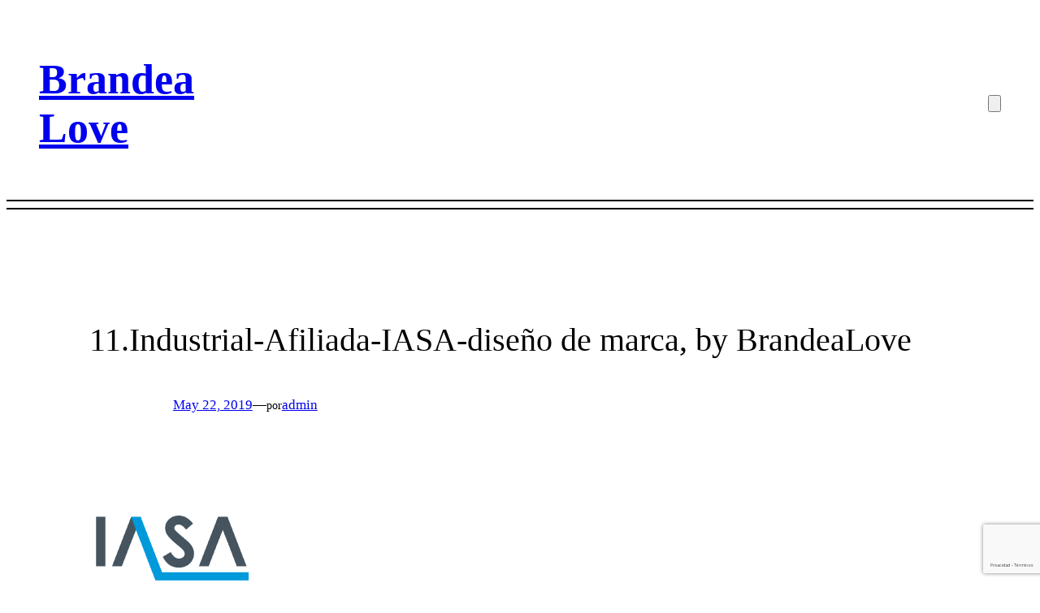

--- FILE ---
content_type: text/html; charset=utf-8
request_url: https://www.google.com/recaptcha/api2/anchor?ar=1&k=6LdcT1YkAAAAAEGdMZ9i7mIlAG5TsxoUYNpFBQO7&co=aHR0cHM6Ly9icmFuZGVhbG92ZS5jb206NDQz&hl=es&v=N67nZn4AqZkNcbeMu4prBgzg&size=invisible&anchor-ms=20000&execute-ms=30000&cb=80liddbbsxmt
body_size: 48732
content:
<!DOCTYPE HTML><html dir="ltr" lang="es"><head><meta http-equiv="Content-Type" content="text/html; charset=UTF-8">
<meta http-equiv="X-UA-Compatible" content="IE=edge">
<title>reCAPTCHA</title>
<style type="text/css">
/* cyrillic-ext */
@font-face {
  font-family: 'Roboto';
  font-style: normal;
  font-weight: 400;
  font-stretch: 100%;
  src: url(//fonts.gstatic.com/s/roboto/v48/KFO7CnqEu92Fr1ME7kSn66aGLdTylUAMa3GUBHMdazTgWw.woff2) format('woff2');
  unicode-range: U+0460-052F, U+1C80-1C8A, U+20B4, U+2DE0-2DFF, U+A640-A69F, U+FE2E-FE2F;
}
/* cyrillic */
@font-face {
  font-family: 'Roboto';
  font-style: normal;
  font-weight: 400;
  font-stretch: 100%;
  src: url(//fonts.gstatic.com/s/roboto/v48/KFO7CnqEu92Fr1ME7kSn66aGLdTylUAMa3iUBHMdazTgWw.woff2) format('woff2');
  unicode-range: U+0301, U+0400-045F, U+0490-0491, U+04B0-04B1, U+2116;
}
/* greek-ext */
@font-face {
  font-family: 'Roboto';
  font-style: normal;
  font-weight: 400;
  font-stretch: 100%;
  src: url(//fonts.gstatic.com/s/roboto/v48/KFO7CnqEu92Fr1ME7kSn66aGLdTylUAMa3CUBHMdazTgWw.woff2) format('woff2');
  unicode-range: U+1F00-1FFF;
}
/* greek */
@font-face {
  font-family: 'Roboto';
  font-style: normal;
  font-weight: 400;
  font-stretch: 100%;
  src: url(//fonts.gstatic.com/s/roboto/v48/KFO7CnqEu92Fr1ME7kSn66aGLdTylUAMa3-UBHMdazTgWw.woff2) format('woff2');
  unicode-range: U+0370-0377, U+037A-037F, U+0384-038A, U+038C, U+038E-03A1, U+03A3-03FF;
}
/* math */
@font-face {
  font-family: 'Roboto';
  font-style: normal;
  font-weight: 400;
  font-stretch: 100%;
  src: url(//fonts.gstatic.com/s/roboto/v48/KFO7CnqEu92Fr1ME7kSn66aGLdTylUAMawCUBHMdazTgWw.woff2) format('woff2');
  unicode-range: U+0302-0303, U+0305, U+0307-0308, U+0310, U+0312, U+0315, U+031A, U+0326-0327, U+032C, U+032F-0330, U+0332-0333, U+0338, U+033A, U+0346, U+034D, U+0391-03A1, U+03A3-03A9, U+03B1-03C9, U+03D1, U+03D5-03D6, U+03F0-03F1, U+03F4-03F5, U+2016-2017, U+2034-2038, U+203C, U+2040, U+2043, U+2047, U+2050, U+2057, U+205F, U+2070-2071, U+2074-208E, U+2090-209C, U+20D0-20DC, U+20E1, U+20E5-20EF, U+2100-2112, U+2114-2115, U+2117-2121, U+2123-214F, U+2190, U+2192, U+2194-21AE, U+21B0-21E5, U+21F1-21F2, U+21F4-2211, U+2213-2214, U+2216-22FF, U+2308-230B, U+2310, U+2319, U+231C-2321, U+2336-237A, U+237C, U+2395, U+239B-23B7, U+23D0, U+23DC-23E1, U+2474-2475, U+25AF, U+25B3, U+25B7, U+25BD, U+25C1, U+25CA, U+25CC, U+25FB, U+266D-266F, U+27C0-27FF, U+2900-2AFF, U+2B0E-2B11, U+2B30-2B4C, U+2BFE, U+3030, U+FF5B, U+FF5D, U+1D400-1D7FF, U+1EE00-1EEFF;
}
/* symbols */
@font-face {
  font-family: 'Roboto';
  font-style: normal;
  font-weight: 400;
  font-stretch: 100%;
  src: url(//fonts.gstatic.com/s/roboto/v48/KFO7CnqEu92Fr1ME7kSn66aGLdTylUAMaxKUBHMdazTgWw.woff2) format('woff2');
  unicode-range: U+0001-000C, U+000E-001F, U+007F-009F, U+20DD-20E0, U+20E2-20E4, U+2150-218F, U+2190, U+2192, U+2194-2199, U+21AF, U+21E6-21F0, U+21F3, U+2218-2219, U+2299, U+22C4-22C6, U+2300-243F, U+2440-244A, U+2460-24FF, U+25A0-27BF, U+2800-28FF, U+2921-2922, U+2981, U+29BF, U+29EB, U+2B00-2BFF, U+4DC0-4DFF, U+FFF9-FFFB, U+10140-1018E, U+10190-1019C, U+101A0, U+101D0-101FD, U+102E0-102FB, U+10E60-10E7E, U+1D2C0-1D2D3, U+1D2E0-1D37F, U+1F000-1F0FF, U+1F100-1F1AD, U+1F1E6-1F1FF, U+1F30D-1F30F, U+1F315, U+1F31C, U+1F31E, U+1F320-1F32C, U+1F336, U+1F378, U+1F37D, U+1F382, U+1F393-1F39F, U+1F3A7-1F3A8, U+1F3AC-1F3AF, U+1F3C2, U+1F3C4-1F3C6, U+1F3CA-1F3CE, U+1F3D4-1F3E0, U+1F3ED, U+1F3F1-1F3F3, U+1F3F5-1F3F7, U+1F408, U+1F415, U+1F41F, U+1F426, U+1F43F, U+1F441-1F442, U+1F444, U+1F446-1F449, U+1F44C-1F44E, U+1F453, U+1F46A, U+1F47D, U+1F4A3, U+1F4B0, U+1F4B3, U+1F4B9, U+1F4BB, U+1F4BF, U+1F4C8-1F4CB, U+1F4D6, U+1F4DA, U+1F4DF, U+1F4E3-1F4E6, U+1F4EA-1F4ED, U+1F4F7, U+1F4F9-1F4FB, U+1F4FD-1F4FE, U+1F503, U+1F507-1F50B, U+1F50D, U+1F512-1F513, U+1F53E-1F54A, U+1F54F-1F5FA, U+1F610, U+1F650-1F67F, U+1F687, U+1F68D, U+1F691, U+1F694, U+1F698, U+1F6AD, U+1F6B2, U+1F6B9-1F6BA, U+1F6BC, U+1F6C6-1F6CF, U+1F6D3-1F6D7, U+1F6E0-1F6EA, U+1F6F0-1F6F3, U+1F6F7-1F6FC, U+1F700-1F7FF, U+1F800-1F80B, U+1F810-1F847, U+1F850-1F859, U+1F860-1F887, U+1F890-1F8AD, U+1F8B0-1F8BB, U+1F8C0-1F8C1, U+1F900-1F90B, U+1F93B, U+1F946, U+1F984, U+1F996, U+1F9E9, U+1FA00-1FA6F, U+1FA70-1FA7C, U+1FA80-1FA89, U+1FA8F-1FAC6, U+1FACE-1FADC, U+1FADF-1FAE9, U+1FAF0-1FAF8, U+1FB00-1FBFF;
}
/* vietnamese */
@font-face {
  font-family: 'Roboto';
  font-style: normal;
  font-weight: 400;
  font-stretch: 100%;
  src: url(//fonts.gstatic.com/s/roboto/v48/KFO7CnqEu92Fr1ME7kSn66aGLdTylUAMa3OUBHMdazTgWw.woff2) format('woff2');
  unicode-range: U+0102-0103, U+0110-0111, U+0128-0129, U+0168-0169, U+01A0-01A1, U+01AF-01B0, U+0300-0301, U+0303-0304, U+0308-0309, U+0323, U+0329, U+1EA0-1EF9, U+20AB;
}
/* latin-ext */
@font-face {
  font-family: 'Roboto';
  font-style: normal;
  font-weight: 400;
  font-stretch: 100%;
  src: url(//fonts.gstatic.com/s/roboto/v48/KFO7CnqEu92Fr1ME7kSn66aGLdTylUAMa3KUBHMdazTgWw.woff2) format('woff2');
  unicode-range: U+0100-02BA, U+02BD-02C5, U+02C7-02CC, U+02CE-02D7, U+02DD-02FF, U+0304, U+0308, U+0329, U+1D00-1DBF, U+1E00-1E9F, U+1EF2-1EFF, U+2020, U+20A0-20AB, U+20AD-20C0, U+2113, U+2C60-2C7F, U+A720-A7FF;
}
/* latin */
@font-face {
  font-family: 'Roboto';
  font-style: normal;
  font-weight: 400;
  font-stretch: 100%;
  src: url(//fonts.gstatic.com/s/roboto/v48/KFO7CnqEu92Fr1ME7kSn66aGLdTylUAMa3yUBHMdazQ.woff2) format('woff2');
  unicode-range: U+0000-00FF, U+0131, U+0152-0153, U+02BB-02BC, U+02C6, U+02DA, U+02DC, U+0304, U+0308, U+0329, U+2000-206F, U+20AC, U+2122, U+2191, U+2193, U+2212, U+2215, U+FEFF, U+FFFD;
}
/* cyrillic-ext */
@font-face {
  font-family: 'Roboto';
  font-style: normal;
  font-weight: 500;
  font-stretch: 100%;
  src: url(//fonts.gstatic.com/s/roboto/v48/KFO7CnqEu92Fr1ME7kSn66aGLdTylUAMa3GUBHMdazTgWw.woff2) format('woff2');
  unicode-range: U+0460-052F, U+1C80-1C8A, U+20B4, U+2DE0-2DFF, U+A640-A69F, U+FE2E-FE2F;
}
/* cyrillic */
@font-face {
  font-family: 'Roboto';
  font-style: normal;
  font-weight: 500;
  font-stretch: 100%;
  src: url(//fonts.gstatic.com/s/roboto/v48/KFO7CnqEu92Fr1ME7kSn66aGLdTylUAMa3iUBHMdazTgWw.woff2) format('woff2');
  unicode-range: U+0301, U+0400-045F, U+0490-0491, U+04B0-04B1, U+2116;
}
/* greek-ext */
@font-face {
  font-family: 'Roboto';
  font-style: normal;
  font-weight: 500;
  font-stretch: 100%;
  src: url(//fonts.gstatic.com/s/roboto/v48/KFO7CnqEu92Fr1ME7kSn66aGLdTylUAMa3CUBHMdazTgWw.woff2) format('woff2');
  unicode-range: U+1F00-1FFF;
}
/* greek */
@font-face {
  font-family: 'Roboto';
  font-style: normal;
  font-weight: 500;
  font-stretch: 100%;
  src: url(//fonts.gstatic.com/s/roboto/v48/KFO7CnqEu92Fr1ME7kSn66aGLdTylUAMa3-UBHMdazTgWw.woff2) format('woff2');
  unicode-range: U+0370-0377, U+037A-037F, U+0384-038A, U+038C, U+038E-03A1, U+03A3-03FF;
}
/* math */
@font-face {
  font-family: 'Roboto';
  font-style: normal;
  font-weight: 500;
  font-stretch: 100%;
  src: url(//fonts.gstatic.com/s/roboto/v48/KFO7CnqEu92Fr1ME7kSn66aGLdTylUAMawCUBHMdazTgWw.woff2) format('woff2');
  unicode-range: U+0302-0303, U+0305, U+0307-0308, U+0310, U+0312, U+0315, U+031A, U+0326-0327, U+032C, U+032F-0330, U+0332-0333, U+0338, U+033A, U+0346, U+034D, U+0391-03A1, U+03A3-03A9, U+03B1-03C9, U+03D1, U+03D5-03D6, U+03F0-03F1, U+03F4-03F5, U+2016-2017, U+2034-2038, U+203C, U+2040, U+2043, U+2047, U+2050, U+2057, U+205F, U+2070-2071, U+2074-208E, U+2090-209C, U+20D0-20DC, U+20E1, U+20E5-20EF, U+2100-2112, U+2114-2115, U+2117-2121, U+2123-214F, U+2190, U+2192, U+2194-21AE, U+21B0-21E5, U+21F1-21F2, U+21F4-2211, U+2213-2214, U+2216-22FF, U+2308-230B, U+2310, U+2319, U+231C-2321, U+2336-237A, U+237C, U+2395, U+239B-23B7, U+23D0, U+23DC-23E1, U+2474-2475, U+25AF, U+25B3, U+25B7, U+25BD, U+25C1, U+25CA, U+25CC, U+25FB, U+266D-266F, U+27C0-27FF, U+2900-2AFF, U+2B0E-2B11, U+2B30-2B4C, U+2BFE, U+3030, U+FF5B, U+FF5D, U+1D400-1D7FF, U+1EE00-1EEFF;
}
/* symbols */
@font-face {
  font-family: 'Roboto';
  font-style: normal;
  font-weight: 500;
  font-stretch: 100%;
  src: url(//fonts.gstatic.com/s/roboto/v48/KFO7CnqEu92Fr1ME7kSn66aGLdTylUAMaxKUBHMdazTgWw.woff2) format('woff2');
  unicode-range: U+0001-000C, U+000E-001F, U+007F-009F, U+20DD-20E0, U+20E2-20E4, U+2150-218F, U+2190, U+2192, U+2194-2199, U+21AF, U+21E6-21F0, U+21F3, U+2218-2219, U+2299, U+22C4-22C6, U+2300-243F, U+2440-244A, U+2460-24FF, U+25A0-27BF, U+2800-28FF, U+2921-2922, U+2981, U+29BF, U+29EB, U+2B00-2BFF, U+4DC0-4DFF, U+FFF9-FFFB, U+10140-1018E, U+10190-1019C, U+101A0, U+101D0-101FD, U+102E0-102FB, U+10E60-10E7E, U+1D2C0-1D2D3, U+1D2E0-1D37F, U+1F000-1F0FF, U+1F100-1F1AD, U+1F1E6-1F1FF, U+1F30D-1F30F, U+1F315, U+1F31C, U+1F31E, U+1F320-1F32C, U+1F336, U+1F378, U+1F37D, U+1F382, U+1F393-1F39F, U+1F3A7-1F3A8, U+1F3AC-1F3AF, U+1F3C2, U+1F3C4-1F3C6, U+1F3CA-1F3CE, U+1F3D4-1F3E0, U+1F3ED, U+1F3F1-1F3F3, U+1F3F5-1F3F7, U+1F408, U+1F415, U+1F41F, U+1F426, U+1F43F, U+1F441-1F442, U+1F444, U+1F446-1F449, U+1F44C-1F44E, U+1F453, U+1F46A, U+1F47D, U+1F4A3, U+1F4B0, U+1F4B3, U+1F4B9, U+1F4BB, U+1F4BF, U+1F4C8-1F4CB, U+1F4D6, U+1F4DA, U+1F4DF, U+1F4E3-1F4E6, U+1F4EA-1F4ED, U+1F4F7, U+1F4F9-1F4FB, U+1F4FD-1F4FE, U+1F503, U+1F507-1F50B, U+1F50D, U+1F512-1F513, U+1F53E-1F54A, U+1F54F-1F5FA, U+1F610, U+1F650-1F67F, U+1F687, U+1F68D, U+1F691, U+1F694, U+1F698, U+1F6AD, U+1F6B2, U+1F6B9-1F6BA, U+1F6BC, U+1F6C6-1F6CF, U+1F6D3-1F6D7, U+1F6E0-1F6EA, U+1F6F0-1F6F3, U+1F6F7-1F6FC, U+1F700-1F7FF, U+1F800-1F80B, U+1F810-1F847, U+1F850-1F859, U+1F860-1F887, U+1F890-1F8AD, U+1F8B0-1F8BB, U+1F8C0-1F8C1, U+1F900-1F90B, U+1F93B, U+1F946, U+1F984, U+1F996, U+1F9E9, U+1FA00-1FA6F, U+1FA70-1FA7C, U+1FA80-1FA89, U+1FA8F-1FAC6, U+1FACE-1FADC, U+1FADF-1FAE9, U+1FAF0-1FAF8, U+1FB00-1FBFF;
}
/* vietnamese */
@font-face {
  font-family: 'Roboto';
  font-style: normal;
  font-weight: 500;
  font-stretch: 100%;
  src: url(//fonts.gstatic.com/s/roboto/v48/KFO7CnqEu92Fr1ME7kSn66aGLdTylUAMa3OUBHMdazTgWw.woff2) format('woff2');
  unicode-range: U+0102-0103, U+0110-0111, U+0128-0129, U+0168-0169, U+01A0-01A1, U+01AF-01B0, U+0300-0301, U+0303-0304, U+0308-0309, U+0323, U+0329, U+1EA0-1EF9, U+20AB;
}
/* latin-ext */
@font-face {
  font-family: 'Roboto';
  font-style: normal;
  font-weight: 500;
  font-stretch: 100%;
  src: url(//fonts.gstatic.com/s/roboto/v48/KFO7CnqEu92Fr1ME7kSn66aGLdTylUAMa3KUBHMdazTgWw.woff2) format('woff2');
  unicode-range: U+0100-02BA, U+02BD-02C5, U+02C7-02CC, U+02CE-02D7, U+02DD-02FF, U+0304, U+0308, U+0329, U+1D00-1DBF, U+1E00-1E9F, U+1EF2-1EFF, U+2020, U+20A0-20AB, U+20AD-20C0, U+2113, U+2C60-2C7F, U+A720-A7FF;
}
/* latin */
@font-face {
  font-family: 'Roboto';
  font-style: normal;
  font-weight: 500;
  font-stretch: 100%;
  src: url(//fonts.gstatic.com/s/roboto/v48/KFO7CnqEu92Fr1ME7kSn66aGLdTylUAMa3yUBHMdazQ.woff2) format('woff2');
  unicode-range: U+0000-00FF, U+0131, U+0152-0153, U+02BB-02BC, U+02C6, U+02DA, U+02DC, U+0304, U+0308, U+0329, U+2000-206F, U+20AC, U+2122, U+2191, U+2193, U+2212, U+2215, U+FEFF, U+FFFD;
}
/* cyrillic-ext */
@font-face {
  font-family: 'Roboto';
  font-style: normal;
  font-weight: 900;
  font-stretch: 100%;
  src: url(//fonts.gstatic.com/s/roboto/v48/KFO7CnqEu92Fr1ME7kSn66aGLdTylUAMa3GUBHMdazTgWw.woff2) format('woff2');
  unicode-range: U+0460-052F, U+1C80-1C8A, U+20B4, U+2DE0-2DFF, U+A640-A69F, U+FE2E-FE2F;
}
/* cyrillic */
@font-face {
  font-family: 'Roboto';
  font-style: normal;
  font-weight: 900;
  font-stretch: 100%;
  src: url(//fonts.gstatic.com/s/roboto/v48/KFO7CnqEu92Fr1ME7kSn66aGLdTylUAMa3iUBHMdazTgWw.woff2) format('woff2');
  unicode-range: U+0301, U+0400-045F, U+0490-0491, U+04B0-04B1, U+2116;
}
/* greek-ext */
@font-face {
  font-family: 'Roboto';
  font-style: normal;
  font-weight: 900;
  font-stretch: 100%;
  src: url(//fonts.gstatic.com/s/roboto/v48/KFO7CnqEu92Fr1ME7kSn66aGLdTylUAMa3CUBHMdazTgWw.woff2) format('woff2');
  unicode-range: U+1F00-1FFF;
}
/* greek */
@font-face {
  font-family: 'Roboto';
  font-style: normal;
  font-weight: 900;
  font-stretch: 100%;
  src: url(//fonts.gstatic.com/s/roboto/v48/KFO7CnqEu92Fr1ME7kSn66aGLdTylUAMa3-UBHMdazTgWw.woff2) format('woff2');
  unicode-range: U+0370-0377, U+037A-037F, U+0384-038A, U+038C, U+038E-03A1, U+03A3-03FF;
}
/* math */
@font-face {
  font-family: 'Roboto';
  font-style: normal;
  font-weight: 900;
  font-stretch: 100%;
  src: url(//fonts.gstatic.com/s/roboto/v48/KFO7CnqEu92Fr1ME7kSn66aGLdTylUAMawCUBHMdazTgWw.woff2) format('woff2');
  unicode-range: U+0302-0303, U+0305, U+0307-0308, U+0310, U+0312, U+0315, U+031A, U+0326-0327, U+032C, U+032F-0330, U+0332-0333, U+0338, U+033A, U+0346, U+034D, U+0391-03A1, U+03A3-03A9, U+03B1-03C9, U+03D1, U+03D5-03D6, U+03F0-03F1, U+03F4-03F5, U+2016-2017, U+2034-2038, U+203C, U+2040, U+2043, U+2047, U+2050, U+2057, U+205F, U+2070-2071, U+2074-208E, U+2090-209C, U+20D0-20DC, U+20E1, U+20E5-20EF, U+2100-2112, U+2114-2115, U+2117-2121, U+2123-214F, U+2190, U+2192, U+2194-21AE, U+21B0-21E5, U+21F1-21F2, U+21F4-2211, U+2213-2214, U+2216-22FF, U+2308-230B, U+2310, U+2319, U+231C-2321, U+2336-237A, U+237C, U+2395, U+239B-23B7, U+23D0, U+23DC-23E1, U+2474-2475, U+25AF, U+25B3, U+25B7, U+25BD, U+25C1, U+25CA, U+25CC, U+25FB, U+266D-266F, U+27C0-27FF, U+2900-2AFF, U+2B0E-2B11, U+2B30-2B4C, U+2BFE, U+3030, U+FF5B, U+FF5D, U+1D400-1D7FF, U+1EE00-1EEFF;
}
/* symbols */
@font-face {
  font-family: 'Roboto';
  font-style: normal;
  font-weight: 900;
  font-stretch: 100%;
  src: url(//fonts.gstatic.com/s/roboto/v48/KFO7CnqEu92Fr1ME7kSn66aGLdTylUAMaxKUBHMdazTgWw.woff2) format('woff2');
  unicode-range: U+0001-000C, U+000E-001F, U+007F-009F, U+20DD-20E0, U+20E2-20E4, U+2150-218F, U+2190, U+2192, U+2194-2199, U+21AF, U+21E6-21F0, U+21F3, U+2218-2219, U+2299, U+22C4-22C6, U+2300-243F, U+2440-244A, U+2460-24FF, U+25A0-27BF, U+2800-28FF, U+2921-2922, U+2981, U+29BF, U+29EB, U+2B00-2BFF, U+4DC0-4DFF, U+FFF9-FFFB, U+10140-1018E, U+10190-1019C, U+101A0, U+101D0-101FD, U+102E0-102FB, U+10E60-10E7E, U+1D2C0-1D2D3, U+1D2E0-1D37F, U+1F000-1F0FF, U+1F100-1F1AD, U+1F1E6-1F1FF, U+1F30D-1F30F, U+1F315, U+1F31C, U+1F31E, U+1F320-1F32C, U+1F336, U+1F378, U+1F37D, U+1F382, U+1F393-1F39F, U+1F3A7-1F3A8, U+1F3AC-1F3AF, U+1F3C2, U+1F3C4-1F3C6, U+1F3CA-1F3CE, U+1F3D4-1F3E0, U+1F3ED, U+1F3F1-1F3F3, U+1F3F5-1F3F7, U+1F408, U+1F415, U+1F41F, U+1F426, U+1F43F, U+1F441-1F442, U+1F444, U+1F446-1F449, U+1F44C-1F44E, U+1F453, U+1F46A, U+1F47D, U+1F4A3, U+1F4B0, U+1F4B3, U+1F4B9, U+1F4BB, U+1F4BF, U+1F4C8-1F4CB, U+1F4D6, U+1F4DA, U+1F4DF, U+1F4E3-1F4E6, U+1F4EA-1F4ED, U+1F4F7, U+1F4F9-1F4FB, U+1F4FD-1F4FE, U+1F503, U+1F507-1F50B, U+1F50D, U+1F512-1F513, U+1F53E-1F54A, U+1F54F-1F5FA, U+1F610, U+1F650-1F67F, U+1F687, U+1F68D, U+1F691, U+1F694, U+1F698, U+1F6AD, U+1F6B2, U+1F6B9-1F6BA, U+1F6BC, U+1F6C6-1F6CF, U+1F6D3-1F6D7, U+1F6E0-1F6EA, U+1F6F0-1F6F3, U+1F6F7-1F6FC, U+1F700-1F7FF, U+1F800-1F80B, U+1F810-1F847, U+1F850-1F859, U+1F860-1F887, U+1F890-1F8AD, U+1F8B0-1F8BB, U+1F8C0-1F8C1, U+1F900-1F90B, U+1F93B, U+1F946, U+1F984, U+1F996, U+1F9E9, U+1FA00-1FA6F, U+1FA70-1FA7C, U+1FA80-1FA89, U+1FA8F-1FAC6, U+1FACE-1FADC, U+1FADF-1FAE9, U+1FAF0-1FAF8, U+1FB00-1FBFF;
}
/* vietnamese */
@font-face {
  font-family: 'Roboto';
  font-style: normal;
  font-weight: 900;
  font-stretch: 100%;
  src: url(//fonts.gstatic.com/s/roboto/v48/KFO7CnqEu92Fr1ME7kSn66aGLdTylUAMa3OUBHMdazTgWw.woff2) format('woff2');
  unicode-range: U+0102-0103, U+0110-0111, U+0128-0129, U+0168-0169, U+01A0-01A1, U+01AF-01B0, U+0300-0301, U+0303-0304, U+0308-0309, U+0323, U+0329, U+1EA0-1EF9, U+20AB;
}
/* latin-ext */
@font-face {
  font-family: 'Roboto';
  font-style: normal;
  font-weight: 900;
  font-stretch: 100%;
  src: url(//fonts.gstatic.com/s/roboto/v48/KFO7CnqEu92Fr1ME7kSn66aGLdTylUAMa3KUBHMdazTgWw.woff2) format('woff2');
  unicode-range: U+0100-02BA, U+02BD-02C5, U+02C7-02CC, U+02CE-02D7, U+02DD-02FF, U+0304, U+0308, U+0329, U+1D00-1DBF, U+1E00-1E9F, U+1EF2-1EFF, U+2020, U+20A0-20AB, U+20AD-20C0, U+2113, U+2C60-2C7F, U+A720-A7FF;
}
/* latin */
@font-face {
  font-family: 'Roboto';
  font-style: normal;
  font-weight: 900;
  font-stretch: 100%;
  src: url(//fonts.gstatic.com/s/roboto/v48/KFO7CnqEu92Fr1ME7kSn66aGLdTylUAMa3yUBHMdazQ.woff2) format('woff2');
  unicode-range: U+0000-00FF, U+0131, U+0152-0153, U+02BB-02BC, U+02C6, U+02DA, U+02DC, U+0304, U+0308, U+0329, U+2000-206F, U+20AC, U+2122, U+2191, U+2193, U+2212, U+2215, U+FEFF, U+FFFD;
}

</style>
<link rel="stylesheet" type="text/css" href="https://www.gstatic.com/recaptcha/releases/N67nZn4AqZkNcbeMu4prBgzg/styles__ltr.css">
<script nonce="-0PkJC_exjNVeD9OMCivdw" type="text/javascript">window['__recaptcha_api'] = 'https://www.google.com/recaptcha/api2/';</script>
<script type="text/javascript" src="https://www.gstatic.com/recaptcha/releases/N67nZn4AqZkNcbeMu4prBgzg/recaptcha__es.js" nonce="-0PkJC_exjNVeD9OMCivdw">
      
    </script></head>
<body><div id="rc-anchor-alert" class="rc-anchor-alert"></div>
<input type="hidden" id="recaptcha-token" value="[base64]">
<script type="text/javascript" nonce="-0PkJC_exjNVeD9OMCivdw">
      recaptcha.anchor.Main.init("[\x22ainput\x22,[\x22bgdata\x22,\x22\x22,\[base64]/[base64]/[base64]/[base64]/[base64]/[base64]/KGcoTywyNTMsTy5PKSxVRyhPLEMpKTpnKE8sMjUzLEMpLE8pKSxsKSksTykpfSxieT1mdW5jdGlvbihDLE8sdSxsKXtmb3IobD0odT1SKEMpLDApO08+MDtPLS0pbD1sPDw4fFooQyk7ZyhDLHUsbCl9LFVHPWZ1bmN0aW9uKEMsTyl7Qy5pLmxlbmd0aD4xMDQ/[base64]/[base64]/[base64]/[base64]/[base64]/[base64]/[base64]\\u003d\x22,\[base64]\x22,\x22wpLDrcOgwqvCrsOew6XDp8O6GMKsVnjDrsKiRlA5w7nDjwDCssK9BsKHwqpFwoDCi8OYw6YswonCiHAZHsOXw4IfNE8hXWoRVH4CYMOMw49UXxnDrUzCiRUwJE/ChMOyw6JzVHhVwqcZSnNrMQVFw4hmw5gswrIawrXCsC/DlEHCkwPCuzPDkHZ8HBcLZ3bDpRJeBsOTwrvDgEbCoMKPW8KlHMO1w63DmsKnHMK5wrBDwrbDmxjCnMKyVT8pIRdqwp0eKyc1w7AtwqNCKMKuMsOkwoURSmnCojjDt3rCksOtw5RxUD5NwqnDgcKwE8OdDcK/wozCucKxYXhzAgfDoF/CosKUcMOlasKHD2/ChsKNFMOQfMKvVsOAw4nDpiDDhHQlcsOnwoPCpBzDjQs4w7DDh8ONw4fCqcKfAnHCn8KxwooLw4TCksO7w7LCqWTDusKywq/DgzbCgMKZw5zDl1nDt8KSRjjDs8KxwqXDgSHDuSHDnlsIw4NTAMO1WsOGwpHCozPCpcK4w5J8a8K/wpnCncK5RUMfwq/CilbCnMKDwp5SwpsyBcK+BsKJD8O0Sw47wq9RIcOEworCpUXChT1EwrbCj8KAHcOaw6cPb8KZKBkiwpF3wrsSScKsOsKYVcOpfERXw4fCm8OHF203SHhtO0p3QU3DoFY/KcO3ecOpwoLDmcKxfjtHd8K6PAgLLMKww4/DgyVvwqV8fTHClmJ9U1XDrcOFw6LDiMKOBy/CqF8AGDLCrGDDpMKsFEjCoGMTwq3CpsKQw6fDjRzDnWIiw6DCgsOSwooew5XCq8O3WsOuJsKZw6HCu8OsOBcbJljCpMO6DsO8wq8nCsK1A2fDk8O0I8KIBw/Dr33CtcOZw5vCskXCkMKLJcOUwqXChhY/[base64]/w5/[base64]/[base64]/Dvz/ChsKaEsOeOMOTw4vDqcKgK8K3wrrCrsO7dcKTw4LDq8KQwonCpMOqeyxCw7LDrBzCv8KUw5xCZ8KOw6dJOsOWKcObEzDCn8KxLcOULcKswqMMTsOVwrzDvUIlwos1Lmw0TsOaDC3CvkNXAsOTWsK7w7PDryPDgWLCu1RDw5vCklRvwpTCtC8pMD/DmsKNw78ow7c2ZBPClDFPwonDoGkmL2PDmcOjw43DmD9qYMKkw5UVw7HCv8KdwpPDlMOVO8KOwpYmIcOSccKBbMOfH1IowqPCtcK9LMKjWyJdKsOSPzTDlcOLw4IvfhPCnU3Cm2nCmsOJw6/Dmz/DoQTCjcOAwo0zw5J0wp8Hwp7CkcKPwovClxF1w755YFvDusKHwqtDYFQGUU5hZ0HDtMKmQgYmKTxIWsOZOMO6HcKVXDXClMOPHiLDrMK3BcKzw47DnhhfMhE3wo4cbcO8wpnCozVJLMKqWj/DqsOywo9jwq81EsORJwLDmTPCrBgAw4gJw77Dp8Kaw6PCi1w0BGJcdcOgPsOnHMOFw6rDvydmwpzCqsOaXw4XXsOVQcOAwrXDn8O2HgjDg8Kgw7YGw7w/QwvDisKATxDCiFRiw7jCh8KgacKvwrjCjWE1w7jDt8K0L8OrD8OiwrEHJEPCnTsIRW1uwqXCnhs2G8KYw6HCpDbDosOIwoQMPTvDsn/Cj8OxwrpgLHFSwrESZEjChUzCksONXQEewqLDnToIR2QsQWktQz/DizFPw44Zw4xvF8Kuw4hGesOtTMKDwqFBw6gFVidGw47DnGhhw5F3LcOPw7VhwpzDkXLClSweIsOywoF/w6NcA8KKwo/DizbCkSfDjMKVw6nDknhMSC1CwrPDsBcew53CpD3Cq37Cv0sjwoZeVsKMw5AqwoZRw7I3AMKMwpDDh8KMw4EdTQTDuMKvOT0tXMKcU8ODdxjCt8OQc8KWLS90IsKxf3jCuMO6w7PDmMO2AAPDuMOVwpXDssKaLS07woXDoWnCv2g/w60KKsKJwqgbwpMIfMKSwqvCvirCsh9nwq3CtMKFEA7DhsOqw60AAMKwS2LDuhHDoMKlw4HChS/CqsKsAznDlTDCmhVgYsOVw6sTw6hnw5JqwoFVwo4MW1J7BlJtdMO6w6PDicKWYlTCo3jCtsO7w54swpLCh8KyMBzCvn8MS8OGI8KaHTTDsi8MMMO1HDXCslTDm2MGwoNBdH3DhxZMw4odbyHDjkrDpcOOQgvDnVnDmmzDm8OpN00CPnYkwqZgwpY2wolRQCF+w5/CiMKZw77Dkj4ywrc+wpXCg8OXw7YtwoDDjsO/eSZcwoBMN2tmwovDk2xJcsO6wqHChVNPZkjCoVdpw7LCiUxtw6/CpsO1SHZnWgnDkzzCkzIYaC19w6d2wplgNsOgw5fDn8OyYQhdwolIARzDk8OBwpkKwo1AwqvChnbCocKUHgHCpSV/[base64]/[base64]/CmsKKwrwYCMK6DsOYNS3DtcOGJl9KwolMOwkYQHXDmMK9wpUUN0tgQcO3wpvCikrDisKbw6B+w4wawrTDocKkO201csOGIB7CgDDDh8OQw6pBan7CssK4cGHDusK3w78Qw6xowrxbHnjDt8OwM8Kfe8K+e2x/wpnDslpXFgzCkX5LBMKCNThawo/CjMKxP0/Do8KhP8KZw6XCiMOFO8OfwrUiwofDm8KNNcOAw7bCksKUZMKdHFzDlB3CuA4id8Kbw7HDucOyw5ANwoE4dsOPw41JPBzDoix4FsOqB8KAdxNIw6RtacOvXMK4w5TCgMKYwoVxdz7CssO3wqXCggvDpjjDucOxDsK7wqLDiFTDtm3DsmzDgnE7wqwqS8O/w57CvcKow5YKwoTDsMO6X1Jxw6YvTMOhe0VCwoYjw4XCoXF2SX3CjxnChcK5w6RtY8OcwoU1w6Agw7jDmMKlAmpGwr/CvHNNVsKAAsKKCMOfwqPCnVoaaMKUwprCksOJQUQnw5nCqsO1wqF1MMO7wovCi2Y/c2LCuEvDhcKYw7gLw6TDqsKHwrfDpRDDulXCmBfCl8O3w7Zrw7dkZ8KbwrVdbyIvaMKtJnYxKMKqwpRDw7zCogPDmm7DkmrDvcKkwpPCp2/Cq8KowrzCjzjDr8Otw5XDnx09w4MFwr9mw4U+aXUtNMK1w64LwpTDtMOjwpfDhcKYZXDCp8K2ZTccQ8KvUcO0aMK5w5V4QMKQwrM5FRzDpcKywo/CnitwwrzDuWrDpjTCoBA9fW9hwo7CmVnDhsKmY8OgwpgpVMKjP8O1wrjChw9BRHA8IsKwwq4NwrVVw61TwpnDsEDCo8OOw6Bxw6PCjkw6w682SMOTAX/CqsKew6XDpyjChcKRw6LCvVhewoNmwpVMwot0w6k0IMO1KnzDlFfCicOhJljCl8K9wrjCqMOrCSEDw6HCnTJQWG3DuUrDo24JwqxFwqXDs8O4JDdgwpxWeMOXRkjDpXJKKsKzwr/ClXTCjMK+wqFYUQ3CiQFERGbDrFcyw6jDhFkvwo7DlsKgbTTDhsOew5XCs2JhEVlkw7RfCU3Cp0IMwq3DhsK7woLDrhXCscOGcmbCuG7CmnFDNAEyw5AJW8O/[base64]/w6Y9QXvDqMKVfMOuQ8OQNcKZwpEmABgZwo1BwqnDqhzCocKffcOXw67DrMKxwozDi1E5N0Iqw68CfcK+w6U0eizDtQbCqcKxw5jDu8Okw7zCn8KgFGDDiMKlwpXCvnfCk8OuAH7CkcO2wovDtQ/Ck0sCwoQFw7XDrsOIcyRCMVzCm8OcwrrDhcKfU8OgcsKkAcKeQMKoMcOsfADCnS1WOMKrwp/DhMOUwqHClXlBM8KRwoPCjMOQb2oPwqrDrcK+El7CkDIlYSrCjAogbcOIWx3DtRAOeWHCn8K5CivCqGk4wp1RR8OPU8KDw6vDlMO2wp1ZwpjDiDbChcKOw4jCrGAjw5bDusKkwpwDwrxZPsOew64nK8OXbktuwpbClcKxwpNVwpNFwo/CkcOHa8KxDcOMFsKJXcKEw6cXaT3DqX/CssOpwpobK8OXUsKdPjXDkcK1wp5uwprCnhvDnn7CjMKCw5pcw68PYMKJwprDk8OBCsKmd8OUwq/Dkm8jw69LVT9nwrUwwos3wpEvVWQ2w6vChRA+JcKvw5xBwrnDiVrCvk9MS0LCnBjCssO7w6Npwo/CrUvCrMKiwobDksOKWgAFwrbCl8KuDMOfw5vDhkzDmEnDj8KCw7bCqMK8M2jDhGPCn0/DpsO+AcKbUmtcP3ETwojCryd7w7jDlMOwb8Oow4jDnFRmw6p5UcK3wo4uEjYKIwDCvT7CuWZ0XsONw4d9CcOWwoQqfgjConEHw6zCvcKTKsKtEcKMN8ODwpDCmsKFw4dSwoZCQcO0aQjDp2hvw6HDjQvDsysmw6YGEMOVwr1/wpvDl8K1wqVBaxgMwqPCiMOCcDbCp8KGWMKhw5Qfw4NFL8OXRsOwGMO3wrp2Y8OoFSzCuFIHAH47w4HCoUorwqDDs8KQZsKPN8ORwofDpcO0E1nDksO7HlQfw6fCnsOQD8KoJXbDrsKRbgrCvsKTwqxAw5RgwoXDhsKPU0d6d8O+I0/Cq3BGDMKFNjrCrMKNwr5AQCzDkR7CtiXCvlDDhW0mw75mwpbCiGrCrlFadMOTVRgPw5vDssK+PlrCsiLCgcOxwqMIwrlLwqkhHVXDhwrCgsKnw4RGwrUcM2sow4YzO8OBccKqasOWw7Yzw4PCnD5jw4/DlcKOGxbDqsKxwqdNworCq8OmAMOOXEjCgAPDtxfChk7CvzDDoExjwpRXwqPDkMK8w79/wpRkOcOsJ2hEw4PCv8KowqLDj2xJw6Mcw4LCqcK4w6ZyZ1PCtcKSUsOHw6Iiw7TDl8KGGsKpKERpw79MH1Alw6TCpUfDoBzCocKww6ZuFXnDrcKNLsOowqRpNnzDvMK4GcKzw4bCsMOXAMKBXBstTsKAACEOwpfCg8ORFcK5w4IgNsKUR0w/QVlWwr1lcMK7w7zCm1HCjj7DqnAFwr7Cp8OLw4XCocOoaMKWSxkAwr4gwokxVMKOw4lLJTN2w5Fdfnc/[base64]/wq88OU/DoHnCmcK4LsO/wonDlSJoP3fCunLClxjDt8OCBcKowqTDqDjCrDTDv8OLT0E6b8OCF8K4bVkUCh5Jwq/Co2kQw4vCuMKVwqgRw7jCosKNw4UWDmYlKcOPw5HCvjhPI8OSTR8JJDw4w5EhI8KWwozDkR9eIkZjFsOFwpUBwoJMwo3Cv8KOw6Y+EsOzVsOwIx7DlsOMw6JdZsKCKAB8WcOcJg/DhCQVw5cLOsO/QcOBwpNUOzgSW8KxOyrDkxFWdgLCuXvCux9XaMOwwqbCq8K5fn9gwrMGw6ZDw4EJHU0bwpttwobDujrCncKcMVJrGcO2HiYuwrghYVx/DiEZUj4YMMKbcMKVccKQK1rCvgrDtygYwpASCSgIwpvCq8KuwozCjMOuJ27DsDN6wp1Bwp5mXcKMd0/[base64]/eMKCwqwDw4LDmisewpxuCE5XwqjDrEnCncO/[base64]/w6RDGsOiIVnCjMKUHcK7AAJXw4/CscO9IcKVw5gHwqYvLxtnw6vDgAscIsODBsK/c1cWw6s/w4XCv8OoA8Odw6FKYMOJIMKzGyEjwoHCmMODWMKHF8OXX8OQScKNe8K7B2cGO8KGw7g1w7fCgMK7w7tIO0HCtsO/w63CkRoPOBBrwojCuyAHw7XDtyjDmsK2wrw5WlzCocKeCQ3DosO/fWnCiU3CsVxpN8KJw4LDpMOvwql/LMK4ccK4wpUcwq3DmjhQK8OjDMOQchxsw4jDk3UXw5YtA8ODR8OWIxLDvBcHTsOowo3CrGnCrcODU8KJf1MyXmQOwrFzEijDkGkOw57CkkLCnmpXDA3DmQ/Dm8Kaw4k9w4bCtsK7K8ORQ3xFW8OewoMrKEzDo8KyPsKuwqLClBZQOsOGw7M6bMKXw6AFK2UuwpIuw57Cs3tZDcK3w6TDoMOldcKow7Ffw5tiwqFGwqNMJS9VwrnCqsO6fRHCry5AbsOLHMOXCsKGwq5XAh/Dg8OQw6LCgcKgw6XCmBXCsjDDtwrDtHfCqx/Ch8OKwoPDsGXChT5Qa8KNwqPDpRbCsUzDjUYjw4xLwr/Do8OKw5zDrSAnDcOtw7XDhMK4d8OOwp7CusKLw4vDhylTw5NTwpdVw6B6wo/DvTUqw7BtHEDDtsOvOxLDgUzDnMO/[base64]/DncKOZ1/[base64]/[base64]/woLDsDFvwoHCrsKwwp12w7tEwpjDiMKFZsO+wpzDrRpew5EywoJnw4PDqMKQw4AXw7YxVsOANC7DnHzDssOqw5kqw7w4w41kw5c2UwwGFsKzG8OYwr4LLWvCuCvDv8KWVn0pUcKVJTIlw7Zrw5/CisOBw4PCrcO3EcKhdcKNSGPDhsKwd8O0w7PCg8O8IMO9wrjDiQPDoSzDk0TDrmlqOcK1RMOeeTfDj8K1flwHw7LCoD/CnmxWwoXDpMKZw60hwqjClMOnEsKWZcKhKcOYwqUpEAjCnFt0VDvCuMOdVBEpNsKEwqMzwpk1QcOQw7Flw5BUwpdjW8KlO8KAwrlFZjVsw75DwofDpsO5YsKgc0bCpMKXw5Fbw6/CjsKYAsOrw53CucOLwp4/w7jCqMO/H2vDk20swrXDgsOHel85c8ODDkLDscKZwqAiw6vDlcOVwrUXwqXCpmt5w4dVwpA3wp0vahjCt2nComDClWHCuMOWcHzCpU9KQsKDUifDncO+w6E/OTVqV0xfD8Oqw7/CvMO9K23Csz8IJ0UdfyLCkiJWACMxWgArWsKIdGHDkMOoCMKJwpnDjsK8UE4MaGHCpcOodcKqw7XDg1/[base64]/Cpj4sw4bDgih4wr/Dh0owwo/Clkxow4nCgSMGwpQVw71bwp1Iw4prwr1iDcO+wrLCvFPCt8OkYMKSTcKQw7/CrUwqChxpfcOAw5PCkMOwEcOVwqJjwpw6dQJCwqTChl8ew7HClAhEwqjCiEBSw6wVw7XDklQgwpkBw5nCtsKGay/DnQhOQsOcTMKQwqHDq8OMbSY/FMOiw6zCoj7DkcKIw7nDt8OrPcKcRTVebTgaw6fChns7w6TDkcKVw5tBwrEjwrXCiRLCgcOMBsOxwqduc2UHF8OBwoAJw5/CosOQwoxsF8KKFcOiZ2vDp8KIw5TDtlDCucKfUMO0ecO4IWZUZjIqwpRew7pEw6rDtzDCsxgWCcOzcgbDtnEIBsOrw6DCmxhawqbCkz9NXEnDjArCgml8wrd9S8O1dzEvw7ouHkpIwobDqE/DkMO4w58IHcKfJsKCIsKBw4sjHcKLw4DDusKuY8OdwrDChcKuHgvDssKsw4JiEVjChW/DgAkkTMO6GAViw4PCmn7DjMO1L0nDkFBxw4l3w6/ClsKhwpjCssKTbiLCoH/CrsKRwrDCssOffcKZw4Qgwq7DpsKLM1RhbxMTTcKnwpLCgnfDokXCqiccwrUmw6zCpsOsD8KZJFDDsgUZTsK6w5fCp3QrGVEvw5bCpgZGwoR+dXvCo0HCrV1YOsKEw5DCm8Opw4k3AnjDucOPwofCsMOyDcOLSsOXccK4w4vDt1vDv2fDmcOPCcOEFC/[base64]/[base64]/DqcOnw7DCisKbw7DDpWfCrcOjw6LDhzLCvlLCssOQFxRRw7xBYUnCjsOYw6TCiEXDvGfDssOMFC55w74PwoMeHwIRdSkBNxoADcKBIsKgE8OlwpXDpB/Cl8OSw5dmQCVsHQTCn1Iiw4PCp8K3w6PCmk4gwpLCqXIlw6/[base64]/CqsKbRQ7CqcOMwocfwpLDrsK5w4F1bsOIwpNuwpYrwoPDmngnw6luS8OuwoU7I8OAw73DscOpw5Yow7jDkcOIQ8K/[base64]/CtcOPwoTCvcKqUVMmwrjDocKFWXPCkcK8w4M7w7DDhsK7w49RdhfDl8KXHj7CqsKJwpZQcBB3w5NPPMO1w7zCmMOJRXgjwowpWsK9wr1/KT9Cw7RJcE7DosKLTiPDv10BXcOUwpDCqMORw4/DhMOpw61uw7XDh8Krwp5mw4DDpsKpwqLCjcOqCBI7wpvCvcOVw47Drxo9Al9ww73Di8O0IFHDpSLDpcOQcSTDvsOnfsOFwq3DqcOPwpzCrMKbwq4gw6hnwqMDw4TDqGvDil3Ct0TDosKcw5rDri0/woZNcMKhBsKsGMOMwrHCssKLUMK4woRbOyl6DcO5G8KWw7cfwppjIMKwwrItLyBUw5ZdYMKGwo9qw6PDl0lDYj3DvcKywqTCn8OsWBLCrsOww4gtwq91wrlFA8KpMFpQPsKdc8KMC8OJcBfCsWsaw5bDn0MJwpBswrVYw5/CukoDEsO3wobCkVkxw5HCjmTCvsK/Ll/DssOPEBtUU1onAsKqwqXDgSPCo8Okw73Ds3zDo8OkSXDDkjRzw75pw6w7w5/CiMOJwpZXOMKtGUrCvjnClUvCniDDiwAXw43Dr8OVCXcOwrBaRMOTw5MadcO6GFZ5Q8OgD8O2RsO3w4HDk0nCgm0dBsOcABDCn8KgwpbDl2tow6lVEcOjNsOKw77Dm0Fxw4/Dumllw6/[base64]/DmcKuwp0cIh81w7TDgFUzVsONV8OlwobCuh/CtsK7WMOOw4/[base64]/Dp8Obwo9nNcK2IQ0CwqQQwow1XDTDhS09w75kwpcWw7XDvFbComIbw4/Dkj15VWzClyhVw7HCpxXDv0/Dq8OydV4Cw5bCpjnDjAzDhMK5w7nCkcKrw4JtwoUBHDTDqDJjw7bDv8KmGsKjw7LCmMKrwrpTMsO8A8O5wo1Iw5h4TRF4HyTDjMOwworDmA/CqDzDlVHDnnc6XV8HTBLCs8KlSUANw4PCm8KLw7xQHsOvwqF3STXCo0Rww5zCn8OQw7bDj1cBPSfCjmtww60DKcKdwpjCjS/DlsOVw64Aw6UBw6Fyw7IxwrbDssOmw7XCi8OqFsKNwo1iw7LCvhogcMOQAMKTw6fDrcKiwoTCgMKAaMKBwq/Cqg9IwrBhwqMOYD/Do3TDojdaTi0kw51/A8OZPMOxw4RiLMOSOsOJSlkLw5bCq8OYw7vCilHDswnDh3Faw41xwphNwrnChCt/wpbCkxAqWMKAwrZqwrPCgcKZw5sswqAJD8KVD2XDqm0KP8K9CzUCw5/[base64]/Dg03CgMKmw4A+b3dqw6TCocO8wq9tw7HConTDnhDDmUZpw7vDicKbw43DpMKqw7LCqQInw4MRVsK6BGvDojjDhWwrwq0wAWMtV8KXwrUUXU0kTyPCiz3Dm8O7HMKiUz3CtwBjwoxhw7LDjBJGwpg8PQLCpcKzwoVNw5HCgcOMYlwWwqjDrcKDw7FHC8O/[base64]/N8K9HhoeAsKuA8OVw7zCpTc0JMOrM8Krw5/Cq0LDnMKIfcOKEQDClcK7fcKqw4IERCgzQ8KmE8Oow5XCuMK1wqlFZsKJbsOswqJlw7zDm8K6MHTDjzUawpNuFVwhw6LCkgLCpcOLJX5PwpccNlPDhMK0wozCrcO2w67Ct8K6wq3DrwY2wqDCkVHCncKmwoUyWhLDksOuw4XCuMKDwp4Uwo/[base64]/CvcKRw4QSASw0wqnClsOYG0lwOsKXwogSw4hbLFFDY8KSwpkLBB1mZSAawqZoXMOdw5Frwp8vw5vDpMKIw5spGcKtSE7DusOPw7rCrsKGw5FHT8ORc8OKw6LCvkBtCcKow6zDqMKPwrsRwo7Dhw82esKtU14TGcOlw7QUTMK/[base64]/[base64]/Ct8KAwrXCh8O5K8Kldm4yaWvCrcKtw7dPG8O5w4bCs2XCocKZw43CpMKMw4zDlsOgw6LCt8O/w5Iew5ZWwqTDjcOYUlLDi8KyKBt5w5UqIzYQw5TDhxbCuk/[base64]/[base64]/w7xrw5jCq8K4w5TChcOTFMOywoFnwqEVScOZworCjVtjaMOdAsOGw4pmLVjDg0vDu33Clk3Do8Ogw6wjw7LDscKtwq5lVjbDvDzDnRVFw6wrSX/CuFDCtcKXw6ReIAUpw6PCtcO0w6LCrsKKTRRCw6AbwplADyYIXcKtfiPDmcO7w5nCuMKEwrnDrMOVwrPCtS7Cm8OVJTDChQxPBXFNworDo8OhCMKVLsKuKV/DjsKNw6wBXsKQfmV1X8KHTMK3VQvCiXbCnsO1wrrDmMOvfcKBwpjDlMKWw5LDm1Ibw5cvw50oH141egRhwp/Dj1jDg2fCmCrCvxTCtFTCrzPDr8O+woEjcE7Dgl84OMKlwpEJw5TCqsKBwqwOwrgTBcODZcOSwpdGH8K9wpvCucKsw7VXw59ywqo7wplQEsOiwp1EMRjCrF4Aw6vDjQHCosOfwo8rCnXCjDkQwodGwpUpFMO3c8O8wqktw7JAw5F3wotQXXPDsjXCvwTCv1N0w5/Dn8KPb8Ogw4/DtcKXwrTDksK/wqLDr8Orw6bDn8OjTjJMckNvwo7CnxohXMOcJsKkCsKywpsMwq7Dj39lwpUiw55Lwq5zOmMRw65RDHIdR8KDOcOHYTY1w7/Du8OvwqHDgzgqWMKSdDvCqMOmM8KYe1PCo8OewqETI8OzUsKtw7wzfsOQcsK4w5Yww5ZNwr/DkMOmwq7ClxzDn8KSw7kuD8K2OMK4R8Kde2bDgcOcUQVULDQGw4pFwpbDm8OhwrcTw4DClEY0w5/Cl8OlwqLCmcO0wr/Cn8KxH8KCTsK4VXkfU8OHBsKFLsKsw7cNwoZiVn4SLMKDwo1tLsOKw4rDp8KPw6NHAm7CnMO9DsOuwrvDr2fDmQQ1wpAnw6ZTwrc8MsO9QsK4wqglQW/DiUHCpXXCgsOufhFbZBk2w7TDqX5ELsKiwqNfwqQzwpTDkU3Dg8OXI8KIacK1K8O4wqkTwoZDWmECPGhQwrMyw541w5M3cB/DpcKkW8Onw4pAwqnCh8K1w7HCmnNPwprCr8KWCsKOwqvCjcKfC3vClX3DqsKCwqDDq8KYQcOXGzrCn8KVwoDDuijCh8O/[base64]/DvsOJI1PCr8OmFB3Cv8KHclrDqwjDkizDryLCrMO5w5gow4PDjkJdeDzDvcOgdMO8wqpoeBvCjcK5FTobwo8PDwU3Omoxw5HCvMOCwohQwojCgsOzMsOEH8O8FSzDiMOvFMOCHMK4w4t/RxbCksOkH8OOH8K2wrNWLQR9w7HDmAsyUcOwwp7DjsKZwrp0w6vCgBhLLxpHDsKILMKaw6Q7wrdXR8KuSnl/[base64]/CpgLCjnzDjQPDpw7DucO6wol4w7vCksOgwqF0wrNFwocewp8Fw5XDpcKlVg7Dih7CnC7CgcOjZsODT8KBBsOkTMOeDMKqKx5hYAvCgsOnO8KEwqoFax4/G8OZwqVMJcO1EMOyK8KWwrHDosO1woohTcOwNC7ChTDDmnLCt0bCjBBFw4suX3QcfMK8wqDDj1fDnStNw6fCh1/DnsOCL8KXw6lZwpzDoMKDwppMwqfDkMKew6ldw7BCw5bDlMOCw6/Dhz/DvzrCicOgNxTCpMKcTsOAwrHCoHHDj8KLw50OTMKiw6ocU8OHbsKAwqkXLsKXw5zDlcO1UWjCuGnCoFMzwqorWlR9Gx3DtmbCu8OPBSZUw64TwpRuw4zDpMK9w4wyLMKFwrBRwpQYwq3CvzrCuEPCmMKewqbDqFnCuMKZwrXDvg/Dg8OeF8K5NzPCpjfCj2nDrcOPKwdgwpbDt8Kpw55CVVFPwrzDtWXDsMOXYB3CssO0wrPCo8Oew67DncO4wqkvw7jCpG/CnX7CkHjDl8O9FD7DlMK9H8OzT8O8NVRrw5LCi2LDvgsow6TCssKlwoJNP8O/KgB7X8Ovw706w6TCg8OfLcOUZk93w7zDvUnDtAktKiXCj8OOw5R5woNUwp/CtCrCvMKjasKRwpAqD8KkBMK6w4bCpmc1KsKARmjCjFLDoxNkH8OOw7DDlTwqTMKNw7xsJMKGHx7DpcObYcKadMOiBD3Cr8O5DMK8GH0LRU/DncKNKcKwwrhfNkVSw6MCXsKBw4HDpcO7N8KewopwalDDjhbCmVdKdsKnIcOIw7vDhQ3Dk8KnLMO0B3/CsMO9BlwoZnrCrj7Cl8OCw5LDqibDn1Fhw41EWhc5KAVqKsOowqvDm0nClyDDtMOew4kHwoFowqAaTsKNVMOFw5lMAjkoQl7DjFoGa8KKwoJbw63Ds8OmT8K2wrPCmMOMwq/Ct8O0J8KfwoZ7esO8wq7CmsOGwr/DssOnw5U4JMK+cMOHw4rDvcOMw6dZwpDCg8OQTDN/[base64]/HcKiCWdMwrV+X8OBwpxiC1Nlw4DCoRQ3ODRzw6/CncOoQ8ONwrZ4wplAwoJiwqTDmC1CGTcIBnFoXUvCq8K3GDVXM0PDulfDmALDhsOkM0FWJU4nQMOHwrnDnnwIOkM6wpfClsK9J8OzwrpXZ8KhNkkLKmLCpcKuJh3Cpx55a8KIw7fDgMKsPcKmJcOBNQ/DhsOLwoTDvBHDkHh/[base64]/DrijCv8KDw5xowr3CmmAyw64LwpJzBFXCsMOOUMOEwofCo8OffMO4YsK3bR15YiZhNRpvwpzCgDLCjwUlFQ/DmsKHYnHDr8KsP3HCnhB/[base64]/wr3DgcOwwozDi1vDsMO3w7sqQBNLwqTCl8OPw6vDsSkCOy7DoSAfc8OkFsK5w43DuMKrw7BewqlwUMORUzbDiT7CsVjDmMK9fsOswqJ4KMK/H8Oowr7CjsOMIMOgfcO3w7jCgUwaJMKUS2/ChWLDsSfDgEoowo4HLXnCosKbwqzCs8OpfMKkLcKWXMKmeMKQG3law6gDeE8mwoTCq8O+LDfDi8KKD8ONwqcxwr9/[base64]/[base64]/DoMKIw4LCl8KmWMKhL1nDqylKw7xnw63CkMOMwqHCusK3BsKfw45Vw6MswrLCpcKDR253G24fwrQtw5spw7DCt8KiwonDjgHDgHHDk8KWTS/[base64]/DvcOvZxgiwpxjwoUuwovCnE3CqcOIw58uc8O/GcOMOMKWQ8OyWsOqTcKTMsKYwoo2wp0+wqU+woFjWMKSXxnCsMKfNHI5QBQpOcORb8KGKcKwwrZgZDHCoVDCnnXDocOOw6N5TzLDusKJwoLCnMOzw4jCkcOtw6giVsKVe00twovCjMKxdxvDqwJYY8KUD1PDlMKpwot7M8KtwodNw77DhsKqEU0gwpvCtMO8IBk/w4TDlFnDqGTCtsKAAcKtHHQ2w7HCuH3DtRLDlW9mw49ya8Oew67DuUxzwpF5w5YyeMO7woVzKSrDuyfDlsKLwokcBsKQw5UHw4VYwqJLw5t/wpMVw6nCvsK5C3nClVxfw5gxwrzDvXXCgk04w5Mcwr13w5tywp/Dhwl4ccKQecO1w6DCu8OEw5J8w6PDlcOlwpTDolsxwr4Iw6HDhn3CvHHDlXDCkFLCtcOpw5/CjsObYWxnwqB4wpLDn1LCo8K6wpzCih4eDV3Du8OAbHIGGMKkRAoMwqzCuDjCt8KpRG7Ch8OIccOMw5/CssOfwpTDoMKEwqjDkFF/wqs4J8KZw4ECwrtRw5vCuAvDoMObcAbChsOFcWzDp8Onc1RSJcO6asKVwq7CjMOlw6/Dm2oeDUjDrcK+wp9dworDlGrCucK3w6PDlcOYwoEVw7bDjcK6RhPDlyl4IyDDvDBxwo5aJH3DvzbDssKwTmLDn8OYwrZENwpgWMOlO8K3w7vDr8K9wpXCvmMnQGDCpMOeA8OcwpFBRiHCmMKwwr/[base64]/Cj1QyfcKFwoPCh8Oowp9MbMObKcKpw69mwqEHwqHDqsKuwp8fXm7Ck8K7wpgwwplBM8OtUcOiw4rDvgR4dsOqGMOxw7rCgsKbFzpmw5TCniDDmQ/DixRnFFc6FxnDhcORGgsNwqnCpUPCgmDCm8K4wobDjsKPcDHCmTLCmT0waXTConnCqxjCosOxLhHDvsKiw7fDumdFw4BRw6rClTXCm8KXGsONw5bDocOiwo7CtBdnwr7DiB40w7jCkcObw47CtG5iwrHCgyjCuMOxA8O4wpHCmGE3wqE/XkHChcOEwo4Awr98c3d9w4jDvHVlwrJUwq3DriwHBRdHw6sHw4zCm34Ww6xMwrfDs1jDq8OvFcOvw6bCjMKOZ8Ouw5kOX8KQwq8cwqxFw7bDlMOEHUMpwrbCgcKFwoEXw4/[base64]/e8KyNl18w5pzaMKUBsOtVcKOwolRw4DDucKSw5New4F1ZcKJw4rDp0rDrxFVw7jChcO8IsK0wqdpP0jCjgTCkcOMRMKtPcKDL1nDoFE4DMKow5LCusO3wpsVw7zCosKIN8OXOSxfL8KILgBybm/CmcKaw7oqwoPDtgfDscKJeMKyw7wtdMKqwozCpMKHRiPCiX/[base64]/[base64]/ClHnDlEjDrsKjwoTDs8ORFsO4wqceEsKbLcO9wpTDmX7CgTQcNMK4wrRCX0pOTD1SP8OdHjDDqcOSw4E+w5RLw6d4JSHDjXvCrcO/wpbCmWYew6jDi3wmw6bDnTnDmT5+PyHDlsOUw6/CssKKwqt/w6zDpxTCiMOiwq7CkmDCmCvCicOlS01mGMOKwrhpwqXDmR8Sw5NJwq0+DMObwq4ZTi7CmcK4w7Zkwq8+NcODVcKDwo9IwrU+w4pcw7DCsjbDtsODaVXDvX14wqfDmMKBw5xQDTDDrMK/w6BUwr55Rx7Cs0gpw6XCtS9dwog+w4fDozTDvMK5VycPwo0gwro+TcOrw6h7w53CvcK0UU1tamoEGyBEFW/DvcOdH2w2w6zDi8OUw5HDgsOsw49jwrzCrsOhw6HDnsOFUWZ/[base64]/DrMONwqtINcOtJwcVcMKtZXl4wqMPwrzClGtaBXvDjgTDicKmPcKtwr/[base64]/ZW7Coy0ZwrQgSh/DoDjCplnDrcOvNsOYOHzDp8K8wpfDtkQFw7bCucOJwrDCgMOVYcKwHwZbNcKlw4ZoWgXCt0TDjG/Du8OPVG0WwqoVWDFZAMK/w4/ClcKvcFLCsnEeYAZdPHHDhEITAzvDuAvDtRVkBE/[base64]/CssOGw63CmC7Dj8KdScKew6EbwrjDrMOow7YDHsO9CsK/w6zCmAUxLxXCmH3Cpl/DmcOKYcO+ITIhw7tWO1zCgcKFLsKSw4s2wr0Rw51Hw6HDsMKZwrPDll89D27Dg8OKw6bDhMOrwoXDj3M/[base64]/DqRBSSm7Dj1Rgw5Ibd8Onwo9YaMOPwoxEwpkGN8KCEsKDw7HDsMKnwr4tDijDlgDDiTYrYXMTw7g8wrLDtMKjw6A7RMO4w63CiF7Ch3PDigbCm8Kvwo89w57Cm8OYMsOZNsKqw60uw6Q2aw3DqsKpwpfCsMKnLTzDj8O3wr/[base64]/[base64]/CicK6Fm3CoQFqwoYjIMKjw7XCkUXCgcKoTjrCucOnVVDDr8OzHgPChzHDiWw8KcKiw784w6PDoDDCo8KTwozDksKITcOhwpRpwo/[base64]/DhgDCicOPwpnCmR/CvxnDncKORsOewppNVsKmfsK1R03DoMOmwqXDiGZ2wrLDiMK9fz3DlMKSwpTCuSvDq8KvIUk/[base64]/CusO3JMKQw4fDoFPDqD/CkcOnw64EwqzDhmPCr8OrXsOyQV/DicOTJsKMKcOgw68vw7ttw5UobnvDpW7CmC3CnsO+P3I7KinDq3Jxwrd9az7CnsOmeSw+asKqw7JQwqjDiH/DrcOaw5h1w4TCk8OqwphkUsKEwpR7wrfDisOKbxHCthLDqMKzwqtubFTCjcOJEVPDqMOXVMKTZHlLeMO8wp/Du8KuOX/DvcO0wrEoamvDrcOhLATCvsKVYwbCu8Kzwp12wrnDpG3Diw9xw5o+G8OYwrFcw5ROdMOkOWoUbmkWe8O0bmImWMOsw78NanvDuh3CvRcndy5Yw4XDsMKgCcKxw7RkWsKHwoo0aTTCiUrCmEh/wq5hw53CtQLDgcKZw7zDnkXChHbCrjk1A8OpfsKawoo4U1XCpcKqPsKswofCljcMw5LDi8KrXXR4w54DB8K3w7hXwoDCpxTDuWrCnGrCmAplw5lKIRTCsWnDg8K3w5huXBrDuMKTcDUTwrnDo8Kow5PCrhdKT8KlwopXw54/OMOGNsO7dMK1wroxL8OCHsKAZsOWwqbCkMK0bRQodBJ/DhZ4wqVIwrHDn8KKW8KGFjjDjsK/PF82f8KCH8KWw7vCgMKiRCYiw4nClAfDuVfCgcOZw57DrwRLw7N/DjvCh0LCncKDwrxfAHYgODPDoljCvyPCoMKZTsKHwoPClGsMwpbCjMKJbcK/CcOSwqh5FsOpOUgBL8OcwqweMjlkFsKhw5J8D2hNwq3Co1Elw4rDr8K9N8ObV1vDhn0ldGvDiB9RQMOhY8KfEcOuw43DocKHIDQpdsOzfznDqsKTwpt/[base64]/[base64]/[base64]/CuMOZwqV2QxzCkH3DnzNKc3/CpsKWPMKhSH9nw4DCnW0GZ3LCmsKTwp8YesO4agl0MkdSwoJUwoDCvMKWw6bDqhgSw7HCqsOCwpnCgjI2ZhlGwqnDrlZYwqsmAsK4R8OkYhlrw7PDtsOOTUVmVxnDo8O0RA7CrMOuQTMsUQcpwp93OVrDjcKJOMKWwodbwq7DhsKTTV/Cvn1WQSwBKsKYwr/DiFTDocKSwp8fUhZLwo1SXcKibsKvw5Z4QHVLZsKJwqx4LE9PZhfDpSfCpMOOI8KWw4Yew7FnSsOqw4g1McOowqorR27DscKfAcO9w4/[base64]/w6zCgMKCwqTCm8OPasObbAvDvl3ClcOST8OfwrIHTBhOEXbCoA8jVFrCjTQ7w6g4fFBaL8KNw4PDp8O+wqrCrUnDqHvCsUZ+TMOpa8K+wp9hDW3Ch199w5ptwo7CggZswrnCpD/DllovbTbDsw3DnTk8w7YrZMKvHcKWOlnDjMKVwpzDjMKCw7vCksOJOcOlOcOqwqllw47DtsKIwqtAwrbCt8KLVXPDsElswrzDuy7DrEjCtMK1w6Apw67Co1TDkCdCKMOyw5XClcOJO1/DicKEwohUw7LDlTbCi8OjL8Oow7HDmsO/w4YRFMKXP8Oow57CuTHCrMOFw7zCk2TDmmxTfMOmScKLeMK/[base64]/VSkqwqvCjcOfc8KtRi1SbcKiw5/DicO7w5fCrcKAwr9wPnrDvBkUwoMOacOHw4LDo0jDqMOkw7xKw7zDksKhaAbDpsKvw7/[base64]/RX0Wwo5raiJMQy/CjlYrworDhsKEw4AtAi/DkEh6wo4bw57CkSRnRcK4RTtnwpJAO8Kow5o4w7fDk0IbwrLCnsO3Zy7CrDbDvDwxwoU9HcOZw59GwrzDosOWw6jCviRcYsKeS8KtKirCgAbCpsKKwr9ucsO9w6w3e8O1w7F/wosBCMKBAX/DsUvCq8KuIwg9wpIsPwzCoQR2wqDCl8OTZcK2acO1PMKmw7LClcOqwodqwoZTSQDCg2knEThVw6U/CMKQwolVwrzDrikZJsO2BiRCWMO+wo/DqH9AwrhjFHrDmQHCiArCi0jDssKWdcK7wp4oEyVyw5l6w7BKwpwx\x22],null,[\x22conf\x22,null,\x226LdcT1YkAAAAAEGdMZ9i7mIlAG5TsxoUYNpFBQO7\x22,0,null,null,null,1,[21,125,63,73,95,87,41,43,42,83,102,105,109,121],[7059694,816],0,null,null,null,null,0,null,0,null,700,1,null,0,\[base64]/76lBhnEnQkZnOKMAhmv8xEZ\x22,0,1,null,null,1,null,0,0,null,null,null,0],\x22https://brandealove.com:443\x22,null,[3,1,1],null,null,null,1,3600,[\x22https://www.google.com/intl/es/policies/privacy/\x22,\x22https://www.google.com/intl/es/policies/terms/\x22],\x22iKHStxlX6IO7Nlb9+HpYwst0/bBCrUMhuxFvRbWhXmE\\u003d\x22,1,0,null,1,1769718668287,0,0,[16,194,145],null,[71,76,123,172,137],\x22RC-rAcvhgfm-22R7A\x22,null,null,null,null,null,\x220dAFcWeA4B3HtgbkJ_If_RXMNI-ieWDx0eKJKlcdsab41z78QltXHCdSF1iGZ_t3sZl3IPmibM2FPMoH0xWMos-tqZ7tIJoOhFmA\x22,1769801468183]");
    </script></body></html>